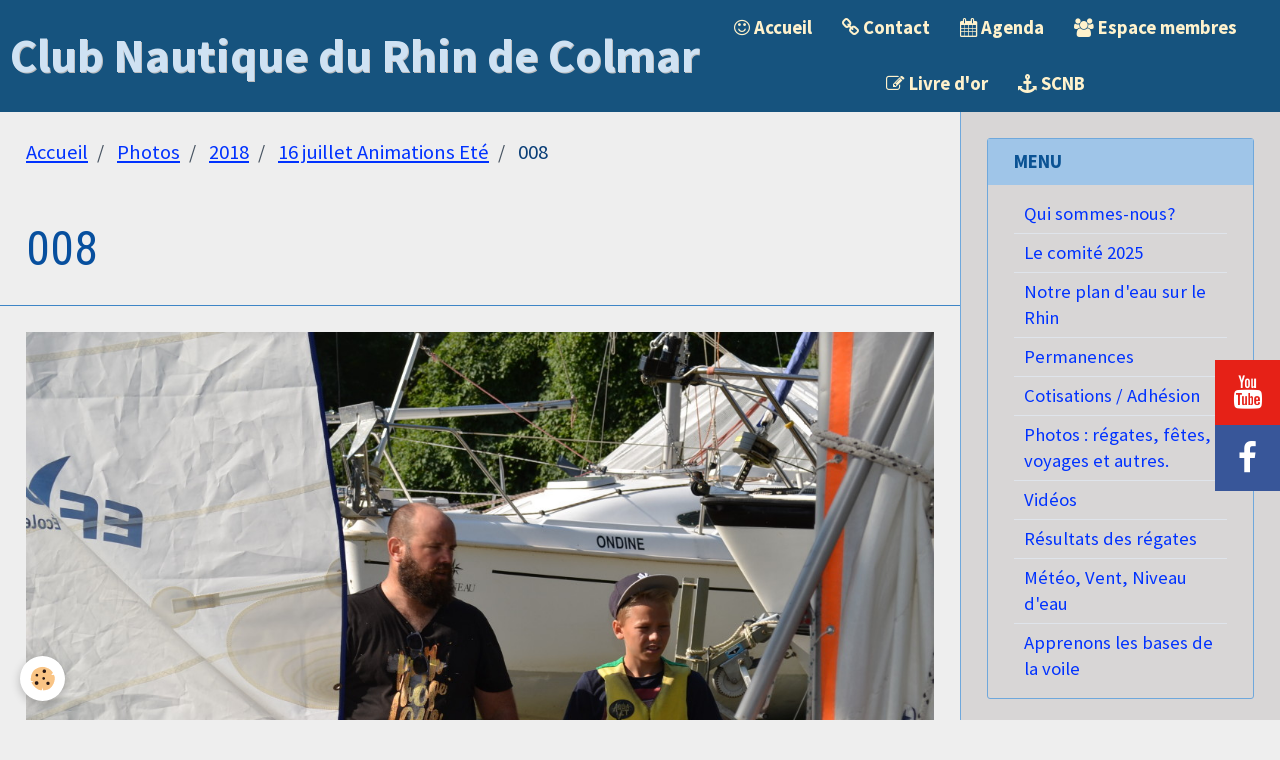

--- FILE ---
content_type: text/html; charset=UTF-8
request_url: https://www.cnr-colmar.fr/album-photos/cat-2018/16-juillet-animation-ete/dsc-0077.html
body_size: 38906
content:
        
    
<!DOCTYPE html>
<html lang="fr" class="with-sidebar">
    <head>
        <title>008</title>
        <!-- blogger / nofollow -->
<meta http-equiv="Content-Type" content="text/html; charset=utf-8">
<!--[if IE]>
<meta http-equiv="X-UA-Compatible" content="IE=edge">
<![endif]-->
<meta name="viewport" content="width=device-width, initial-scale=1, maximum-scale=1.0, user-scalable=no">
<meta name="msapplication-tap-highlight" content="no">
  <link rel="image_src" href="https://www.cnr-colmar.fr/medias/album/dsc-0077-1.JPG" />
  <meta property="og:image" content="https://www.cnr-colmar.fr/medias/album/dsc-0077-1.JPG" />
  <link href="//www.cnr-colmar.fr/fr/themes/designlines/60240d69a3f3e32de588abab.css?v=f793afdd9c098ef9f7a6d273c27960d5" rel="stylesheet">
  <link rel="canonical" href="https://www.cnr-colmar.fr/album-photos/cat-2018/16-juillet-animation-ete/dsc-0077.html">
<meta name="generator" content="e-monsite (e-monsite.com)">



<link href="https://fonts.googleapis.com/css?family=Roboto%20Condensed:300,400,700%7COswald:300,400,700%7CSource%20Sans%20Pro:300,400,700%7CRaleway:300,400,700%7CRoboto:300,400,700&amp;display=swap" rel="stylesheet">




                <meta name="apple-mobile-web-app-capable" content="yes">
        <meta name="apple-mobile-web-app-status-bar-style" content="black-translucent">

                
                
                
                 
        
        <link href="https://maxcdn.bootstrapcdn.com/font-awesome/4.7.0/css/font-awesome.min.css" rel="stylesheet">
        <link href="//www.cnr-colmar.fr/themes/combined.css?v=6_1646067834_644" rel="stylesheet">

        <!-- EMS FRAMEWORK -->
        <script src="//www.cnr-colmar.fr/medias/static/themes/ems_framework/js/jquery.min.js"></script>
        <!-- HTML5 shim and Respond.js for IE8 support of HTML5 elements and media queries -->
        <!--[if lt IE 9]>
        <script src="//www.cnr-colmar.fr/medias/static/themes/ems_framework/js/html5shiv.min.js"></script>
        <script src="//www.cnr-colmar.fr/medias/static/themes/ems_framework/js/respond.min.js"></script>
        <![endif]-->

        <script src="//www.cnr-colmar.fr/medias/static/themes/ems_framework/js/ems-framework.min.js?v=2090"></script>

        <script src="https://www.cnr-colmar.fr/themes/content.js?v=6_1646067834_644&lang=fr"></script>

            <script src="//www.cnr-colmar.fr/medias/static/js/rgpd-cookies/jquery.rgpd-cookies.js?v=2090"></script>
    <script>
                                    $(document).ready(function() {
            $.RGPDCookies({
                theme: 'ems_framework',
                site: 'www.cnr-colmar.fr',
                privacy_policy_link: '/about/privacypolicy/',
                cookies: [{"id":null,"favicon_url":"https:\/\/ssl.gstatic.com\/analytics\/20210414-01\/app\/static\/analytics_standard_icon.png","enabled":true,"model":"google_analytics","title":"Google Analytics","short_description":"Permet d'analyser les statistiques de consultation de notre site","long_description":"Indispensable pour piloter notre site internet, il permet de mesurer des indicateurs comme l\u2019affluence, les produits les plus consult\u00e9s, ou encore la r\u00e9partition g\u00e9ographique des visiteurs.","privacy_policy_url":"https:\/\/support.google.com\/analytics\/answer\/6004245?hl=fr","slug":"google-analytics"},{"id":null,"favicon_url":"","enabled":true,"model":"addthis","title":"AddThis","short_description":"Partage social","long_description":"Nous utilisons cet outil afin de vous proposer des liens de partage vers des plateformes tiers comme Twitter, Facebook, etc.","privacy_policy_url":"https:\/\/www.oracle.com\/legal\/privacy\/addthis-privacy-policy.html","slug":"addthis"}],
                modal_title: 'Gestion\u0020des\u0020cookies',
                modal_description: 'd\u00E9pose\u0020des\u0020cookies\u0020pour\u0020am\u00E9liorer\u0020votre\u0020exp\u00E9rience\u0020de\u0020navigation,\nmesurer\u0020l\u0027audience\u0020du\u0020site\u0020internet,\u0020afficher\u0020des\u0020publicit\u00E9s\u0020personnalis\u00E9es,\nr\u00E9aliser\u0020des\u0020campagnes\u0020cibl\u00E9es\u0020et\u0020personnaliser\u0020l\u0027interface\u0020du\u0020site.',
                privacy_policy_label: 'Consulter\u0020la\u0020politique\u0020de\u0020confidentialit\u00E9',
                check_all_label: 'Tout\u0020cocher',
                refuse_button: 'Refuser',
                settings_button: 'Param\u00E9trer',
                accept_button: 'Accepter',
                callback: function() {
                    // website google analytics case (with gtag), consent "on the fly"
                    if ('gtag' in window && typeof window.gtag === 'function') {
                        if (window.jsCookie.get('rgpd-cookie-google-analytics') === undefined
                            || window.jsCookie.get('rgpd-cookie-google-analytics') === '0') {
                            gtag('consent', 'update', {
                                'ad_storage': 'denied',
                                'analytics_storage': 'denied'
                            });
                        } else {
                            gtag('consent', 'update', {
                                'ad_storage': 'granted',
                                'analytics_storage': 'granted'
                            });
                        }
                    }
                }
            });
        });
    </script>

        <script async src="https://www.googletagmanager.com/gtag/js?id=G-4VN4372P6E"></script>
<script>
    window.dataLayer = window.dataLayer || [];
    function gtag(){dataLayer.push(arguments);}
    
    gtag('consent', 'default', {
        'ad_storage': 'denied',
        'analytics_storage': 'denied'
    });
    
    gtag('js', new Date());
    gtag('config', 'G-4VN4372P6E');
</script>

        
    <!-- Global site tag (gtag.js) -->
        <script async src="https://www.googletagmanager.com/gtag/js?id=UA-156569583-1"></script>
        <script>
        window.dataLayer = window.dataLayer || [];
        function gtag(){dataLayer.push(arguments);}

gtag('consent', 'default', {
            'ad_storage': 'denied',
            'analytics_storage': 'denied'
        });
        gtag('set', 'allow_ad_personalization_signals', false);
                gtag('js', new Date());
        gtag('config', 'UA-156569583-1');
    </script>
        <script type="application/ld+json">
    {
        "@context" : "https://schema.org/",
        "@type" : "WebSite",
        "name" : "Club Nautique du Rhin de Colmar",
        "url" : "https://www.cnr-colmar.fr/"
    }
</script>
            </head>
    <body id="album-photos_run_cat-2018_16-juillet-animation-ete_dsc-0077" class="default social-links-fixed-phone">
        

        
        <!-- HEADER -->
                                            
        <header id="header" class=" hidden-desktop">
            <div id="header-container" class="fixed">
                                <button type="button" class="btn btn-link fadeIn navbar-toggle">
                    <span class="icon-bar"></span>
                </button>
                
                                <a class="brand fadeIn hidden-desktop" href="https://www.cnr-colmar.fr/">
                                                            <span class="brand-titles">
                        <span class="brand-title">Club Nautique du Rhin de Colmar</span>
                                            </span>
                                    </a>
                
                
                
                            </div>
        </header>
        <!-- //HEADER -->

        
        
                <!-- MENU -->
        <div id="menu-wrapper" class="horizontal fixed-on-mobile" data-opening="y">
                        <nav id="menu" class="navbar">
                                <a class="brand fadeIn visible-desktop" href="https://www.cnr-colmar.fr/" data-direction="horizontal">
                                                            <span class="brand-titles">
                        <span class="brand-title">Club Nautique du Rhin de Colmar</span>
                                            </span>
                                    </a>
                
                
                                    <ul class="nav navbar-nav">
                    <li>
                <a href="https://www.cnr-colmar.fr/">
                                                                                                                    <i class="fa fa-smile-o"></i>
                                        Accueil
                </a>
                            </li>
                    <li>
                <a href="https://www.cnr-colmar.fr/contact/">
                                                                                                                    <i class="fa fa-chain"></i>
                                        Contact
                </a>
                            </li>
                    <li>
                <a href="https://www.cnr-colmar.fr/agenda/">
                                                                                                                    <i class="fa fa-calendar"></i>
                                        Agenda
                </a>
                            </li>
                    <li>
                <a href="https://www.cnr-colmar.fr/pages/reserve-club/">
                                                                                                                    <i class="fa fa-users"></i>
                                        Espace membres
                </a>
                            </li>
                    <li>
                <a href="https://www.cnr-colmar.fr/livre-d-or/">
                                                                                                                    <i class="fa fa-pencil-square-o"></i>
                                        Livre d'or
                </a>
                            </li>
                    <li>
                <a href="https://www.scnbreisach.de"onclick="window.open(this.href);return false;">
                                                                                                                    <i class="fa fa-anchor"></i>
                                        SCNB
                </a>
                            </li>
            </ul>

                
                                <div class="quick-access visible-desktop">

                    
                    
                                    </div>
                            </nav>
        </div>
        <!-- //MENU -->
        
        
        
        <!-- WRAPPER -->
                        <div id="wrapper">
            
            <div id="main" data-order="1" data-order-phone="1">
                                                       <ol class="breadcrumb">
                  <li>
            <a href="https://www.cnr-colmar.fr/">Accueil</a>
        </li>
                        <li>
            <a href="https://www.cnr-colmar.fr/album-photos/">Photos</a>
        </li>
                        <li>
            <a href="https://www.cnr-colmar.fr/album-photos/cat-2018/">2018</a>
        </li>
                        <li>
            <a href="https://www.cnr-colmar.fr/album-photos/cat-2018/16-juillet-animation-ete/">16 juillet Animations Eté</a>
        </li>
                        <li class="active">
            008
         </li>
            </ol>
                
                                                                    
                                                                    
                                
                                                                                                                                
                                <div class="view view-album" id="view-item" data-category="16-juillet-animation-ete" data-id-album="5b4c8d28777f563fee8b46f2">
    <h1 class="view-title">008</h1>
    <div id="site-module" class="site-module" data-itemid="575ee35425be5133153e4f3e" data-siteid="575ee0f865915133153e3f2f"></div>

    

    <p class="text-center">
        <img src="https://www.cnr-colmar.fr/medias/album/dsc-0077-1.JPG" alt="008">
    </p>

    <ul class="category-navigation">
        <li>
                            <a href="https://www.cnr-colmar.fr/album-photos/cat-2018/16-juillet-animation-ete/dsc-0076.html" class="btn btn-default">
                    <i class="fa fa-angle-left fa-lg"></i>
                    <img src="https://www.cnr-colmar.fr/medias/album/dsc-0076-1.JPG?fx=c_50_50" width="50" alt="">
                </a>
                    </li>

        <li>
            <a href="https://www.cnr-colmar.fr/album-photos/cat-2018/16-juillet-animation-ete/" class="btn btn-small btn-default">Retour</a>
        </li>

        <li>
                            <a href="https://www.cnr-colmar.fr/album-photos/cat-2018/16-juillet-animation-ete/dsc-0078.html" class="btn btn-default">
                    <img src="https://www.cnr-colmar.fr/medias/album/dsc-0078-1.JPG?fx=c_50_50" width="50" alt="">
                    <i class="fa fa-angle-right fa-lg"></i>
                </a>
                    </li>
    </ul>

    

</div>

            </div>

                        <div id="sidebar" class="sidebar" data-order="2" data-order-phone="2">
                <div id="sidebar-inner">
                                                                                                                                                                                                        <div class="widget" data-id="widget_page_category">
                                    
<div class="widget-title">
    
        <span>
            Menu
        </span>  

        
</div>

                                                                            <div id="widget1" class="widget-content" data-role="widget-content">
                                                    <ul class="nav nav-list" data-addon="pages">
              
                                <li>
                <a href="https://www.cnr-colmar.fr/pages/page-5.html">
                    Qui sommes-nous?
                                    </a>
            </li>
                        <li>
                <a href="https://www.cnr-colmar.fr/pages/le-comite-2022.html">
                    Le comité 2025
                                    </a>
            </li>
                        <li>
                <a href="https://www.cnr-colmar.fr/pages/presentation.html">
                    Notre plan d'eau sur le Rhin
                                    </a>
            </li>
                        <li>
                <a href="https://www.cnr-colmar.fr/pages/permanences.html">
                    Permanences
                                    </a>
            </li>
                        <li>
                <a href="https://www.cnr-colmar.fr/pages/rejoindre-l-association.html">
                    Cotisations / Adhésion
                                    </a>
            </li>
                        <li>
                <a href="https://www.cnr-colmar.fr/pages/photos.html">
                    Photos : régates, fêtes, voyages et autres.
                                    </a>
            </li>
                        <li>
                <a href="https://www.cnr-colmar.fr/pages/videos.html">
                    Vidéos
                                    </a>
            </li>
                        <li>
                <a href="https://www.cnr-colmar.fr/pages/resultats-des-regates.html">
                    Résultats des régates
                                    </a>
            </li>
                        <li>
                <a href="https://www.cnr-colmar.fr/pages/liens-utiles.html">
                    Météo, Vent, Niveau d'eau
                                    </a>
            </li>
                        <li>
                <a href="https://www.cnr-colmar.fr/pages/apprenons-les-bases-de-la-voile.html">
                    Apprenons les bases de la voile
                                    </a>
            </li>
                        </ul>
    

                                        </div>
                                                                    </div>
                                                                                                                                                                                                                                                                                                                                                                                                <div class="widget" data-id="widget_visualtext">
                                    
<div class="widget-title">
    
        <span>
            Lien vers la FFV
        </span>  

        
</div>

                                                                            <div id="widget2" class="widget-content" data-role="widget-content">
                                            <p><a href="https://www.ffvoile.fr" target="_blank"><img alt="Ffvoile logob" class="img-center" src="https://www.cnr-colmar.fr/medias/images/ffvoile-logob.jpg" style="width: 172px; height: 100px;" /></a></p>

                                        </div>
                                                                    </div>
                                                                                                                                                                                                                                                                                                                                    <div class="widget" data-id="widget_event_comingup">
                                    
<div class="widget-title">
    
        <span>
            Nos prochains évènements
        </span>  

        
</div>

                                                                            <div id="widget3" class="widget-content" data-role="widget-content">
                                                    <ul class="media-list media-stacked" data-addon="agenda">
                    <li class="media">
                                    <div class="media-object">
                        <a href="https://www.cnr-colmar.fr/agenda/assemblee-generale-2.html">
                                                            <img loading="lazy" src="https://www.cnr-colmar.fr/medias/images/ag-2026.jpg?fx=c_50_50" alt="Ag 2026" width="50">
                                                    </a>
                    </div>
                                <div class="media-body">
                                            <p class="media-heading"><a href="https://www.cnr-colmar.fr/agenda/assemblee-generale-2.html">Assemblée Générale</a></p>
                                        <p class="media-subheading">
                                                    <span class="date">Le 28/02/2026</span>
                                                                                                            <span class="time-start">de 16:00</span> <span class="time-end">à 23:00</span>
                                                                                                </p>
                                            <ul class="media-infos">
                                                            <li data-role="place">
                                    Base du Geiskopf                                  </li>
                                                                                </ul>
                                                                                <p>L'Assemblée Générale sera suivie du traditionnel repas.
</p>
                                    </div>
            </li>
                    <li class="media">
                                    <div class="media-object">
                        <a href="https://www.cnr-colmar.fr/agenda/portes-ouvertes-3.html">
                                                            <img loading="lazy" src="https://www.cnr-colmar.fr/medias/images/06-5.jpg?fx=c_50_50" alt="06 5" width="50">
                                                    </a>
                    </div>
                                <div class="media-body">
                                            <p class="media-heading"><a href="https://www.cnr-colmar.fr/agenda/portes-ouvertes-3.html">Portes Ouvertes</a></p>
                                        <p class="media-subheading">
                                                    <span class="date">Le 17/05/2026</span>
                                                                                                            <span class="time-start">de 10:00</span> <span class="time-end">à 18:00</span>
                                                                                                </p>
                                            <ul class="media-infos">
                                                            <li data-role="place">
                                    Base du Geiskopf                                  </li>
                                                                                </ul>
                                                                                <p></p>
                                    </div>
            </li>
                    <li class="media">
                                    <div class="media-object">
                        <a href="https://www.cnr-colmar.fr/agenda/repas-mechoui-ou-paella-reserve-aux-membres.html">
                                                            <img loading="lazy" src="https://www.cnr-colmar.fr/medias/images/mechoui2015-111.jpg?fx=c_50_50" alt="Mechoui2015 111" width="50">
                                                    </a>
                    </div>
                                <div class="media-body">
                                            <p class="media-heading"><a href="https://www.cnr-colmar.fr/agenda/repas-mechoui-ou-paella-reserve-aux-membres.html">Repas méchoui ou paëlla (réservé aux membres)</a></p>
                                        <p class="media-subheading">
                                                    <span class="date">Le 27/06/2026</span>
                                                                                                            <span class="time-start">de 11:00</span> <span class="time-end">à 18:00</span>
                                                                                                </p>
                                                                                <p></p>
                                    </div>
            </li>
                    <li class="media">
                                    <div class="media-object">
                        <a href="https://www.cnr-colmar.fr/agenda/stage-de-voile-reserve-aux-jeunes-membres-du-club.html">
                                                            <img loading="lazy" src="https://www.cnr-colmar.fr/medias/images/lundi-d.jpg?fx=c_50_50" alt="Lundi d" width="50">
                                                    </a>
                    </div>
                                <div class="media-body">
                                            <p class="media-heading"><a href="https://www.cnr-colmar.fr/agenda/stage-de-voile-reserve-aux-jeunes-membres-du-club.html">Stage de voile (réservé aux jeunes membres du club)</a></p>
                                        <p class="media-subheading">
                                                    <span class="date-start">Du 06/07/2026</span> <span class="date-end">au 10/07/2026</span>
                                                                                                            <span class="time-start">de 10:00</span> <span class="time-end">à 17:17</span>
                                                                                                </p>
                                            <ul class="media-infos">
                                                            <li data-role="place">
                                    Base du Geiskopf                                  </li>
                                                                                </ul>
                                                                                <p></p>
                                    </div>
            </li>
                    <li class="media">
                                    <div class="media-object">
                        <a href="https://www.cnr-colmar.fr/agenda/regate-dee-la-choucroute.html">
                                                            <img loading="lazy" src="https://www.cnr-colmar.fr/medias/images/choucroute-3-viande.jpeg?fx=c_50_50" alt="Choucroute 3 viande" width="50">
                                                    </a>
                    </div>
                                <div class="media-body">
                                            <p class="media-heading"><a href="https://www.cnr-colmar.fr/agenda/regate-dee-la-choucroute.html">Régate de la Choucroute</a></p>
                                        <p class="media-subheading">
                                                    <span class="date">Le 27/09/2026</span>
                                                                                            </p>
                                            <ul class="media-infos">
                                                            <li data-role="place">
                                    Base du Geiskopf                                  </li>
                                                                                </ul>
                                                                                <p></p>
                                    </div>
            </li>
            </ul>

                                        </div>
                                                                    </div>
                                                                                                                                                                                                                                                                                                                                    <div class="widget" data-id="widget_htmltext">
                                    
<div class="widget-title">
    
        <span>
            Calendrier
        </span>  

        
</div>

                                                                            <div id="widget4" class="widget-content" data-role="widget-content">
                                            <iframe name="InlineFrame1" id="InlineFrame1" style="width:180px;height:220px;" src="https://www.mathieuweb.fr/calendrier/calendrier-des-semaines.php?nb_mois=1&nb_mois_ligne=4&mois=&an=&langue=fr&texte_color=B9CBDD&week_color=DAE9F8&week_end_color=C7DAED&police_color=453413&sel=true" scrolling="no" frameborder="0" allowtransparency="true"></iframe>

                                        </div>
                                                                    </div>
                                                                                                                                                                                                                                                                                                                                    <div class="widget" data-id="widget_stats">
                                    
<div class="widget-title">
    
        <span>
            Nombre de visiteurs aujourd'hui
        </span>  

        
</div>

                                                                            <div id="widget5" class="widget-content" data-role="widget-content">
                                            <div class="stats">
      <p class="media-heading">Aujourd'hui</p>
   <p><strong>163</strong> visiteurs - <strong>2226</strong> pages vues</p>
   
   
   </div>
                                        </div>
                                                                    </div>
                                                                                                                                                                                                                                                                                                                                    <div class="widget" data-id="widget_counter">
                                                                                                                <div id="widget6" class="widget-content" data-role="widget-content">
                                            <p data-widget="counter">
    Vous êtes le <img src="https://www.cnr-colmar.fr/medias/static/im/counter/32/2.gif" alt="2" /><img src="https://www.cnr-colmar.fr/medias/static/im/counter/32/0.gif" alt="0" /><img src="https://www.cnr-colmar.fr/medias/static/im/counter/32/6.gif" alt="6" /><img src="https://www.cnr-colmar.fr/medias/static/im/counter/32/3.gif" alt="3" /><img src="https://www.cnr-colmar.fr/medias/static/im/counter/32/4.gif" alt="4" /><img src="https://www.cnr-colmar.fr/medias/static/im/counter/32/6.gif" alt="6" /><sup>ème</sup> visiteur
</p>
                                        </div>
                                                                    </div>
                                                                                                                                                                                                                                                                                                                                    <div class="widget" data-id="widget_slider">
                                    
<div class="widget-title">
    
        <span>
            Nos partenaires
        </span>  

        
</div>

                                                                            <div id="widget7" class="widget-content" data-role="widget-content">
                                                <div id="slider-6978f633014c5888df42fe46" class="carousel" data-height="200" style="height:200px">
                <div class="carousel-inner">
                                                <div class="item active">
                                                    <img src="https://www.cnr-colmar.fr/medias/images/logo-rhin-brisazch.jpg" alt="">
                                                                        </div>
                                                                <div class="item">
                                                    <img src="https://www.cnr-colmar.fr/medias/images/images-2.png" alt="">
                                                                        </div>
                                                                <div class="item">
                                                    <img src="https://www.cnr-colmar.fr/medias/images/lvge-logo-2.jpg" alt="">
                                                                        </div>
                                                                <div class="item">
                                                    <img src="https://www.cnr-colmar.fr/medias/images/ville-de-colmar.png" alt="">
                                                                        </div>
                                                                <div class="item">
                                                    <img src="https://www.cnr-colmar.fr/medias/images/banquepopulaire-logo.svg-2.png" alt="">
                                                                        </div>
                                                                <div class="item">
                                                    <img src="https://www.cnr-colmar.fr/medias/images/geiswasser-transparent-copie.png" alt="">
                                                                        </div>
                                                                <div class="item">
                                                    <img src="https://www.cnr-colmar.fr/medias/images/edflogo-1.jpg" alt="">
                                                                        </div>
                                                                <div class="item">
                                                    <img src="https://www.cnr-colmar.fr/medias/images/telecharge-1.jpg" alt="">
                                                                        </div>
                                                                <div class="item">
                                                    <img src="https://www.cnr-colmar.fr/medias/images/ge-logo-sd-1-.png" alt="">
                                                                        </div>
                                                                <div class="item">
                                                    <img src="https://www.cnr-colmar.fr/medias/images/climaxiobnc-1.jpg" alt="">
                                                                        </div>
                                                                <div class="item">
                                                    <img src="https://www.cnr-colmar.fr/medias/images/download-1.png" alt="">
                                                                        </div>
                                    </div>
            </div>
    <script>
        $(window).on('load', function(){
            $('#slider-6978f633014c5888df42fe46').carousel({
                cycling   : 2000            });
        });
    </script>
            <style>
                        #slider-6978f633014c5888df42fe46{
                background-color: transparent;
            }
                                    #slider-6978f633014c5888df42fe46 .carousel-caption{
                background-color: transparent;
            }
                                            </style>
    
                                        </div>
                                                                    </div>
                                                                                                                                                                                    </div>
            </div>
                    </div>
        <!-- //WRAPPER -->

                 <!-- SOCIAL LINKS -->
                                                    <ul class="social-links-list fixed right">
        <li>
        <a href="https://www.youtube.com/channel/UCsakErqL41HapmfbqNuGxHQ/videos" class="bg-youtube"><i class="fa fa-youtube"></i></a>
    </li>
        <li>
        <a href="https://www.facebook.com/Club-Nautique-du-Rhin-de-Colmar-623648361785398" class="bg-facebook"><i class="fa fa-facebook"></i></a>
    </li>
    </ul>
        <!-- //SOCIAL LINKS -->
        
                <!-- FOOTER -->
        <footer id="footer">
            <div class="container">
                
                                <div id="footer-content">
                    <div id="bottom-site">
                                            <div id="rows-60240d69a3f3e32de588abab" class="rows" data-total-pages="1" data-current-page="1">
                                                            
                
                        
                        
                                
                                <div class="row-container rd-1 page_1" data-rowid="5e85fc0c42a1566b72201b73">
            	<div class="row-content">
        			                        			    <div class="row" data-role="line">

                    
                                                
                                                                        
                                                
                                                
						                                                                                    
                                        				<div data-role="cell" class="column" style="width:64.443567482242%">
            					<div id="cell-5e85fc0c42a4165edeb1d9f2" class="column-content">            							<p><img alt="Cnrc blanc transparent 300 copie" class="img-left" src="/medias/images/cnrc-blanc-transparent-300-copie.png" style="width: 150px; height: 158px;" />Association de Droit local inscrite au Tribunal d&#39;Instance de Colmar sous le N&deg;28 Volume XV<br />
Club de voile affili&eacute; &agrave; la F&eacute;d&eacute;ration Fran&ccedil;aise de Voile sous le N&deg;1768002<br />
SIRET: 343 097 465 00045&nbsp; &nbsp; &nbsp; &nbsp; &nbsp;APE : 8551Z</p>

            						            					</div>
            				</div>
																		
                                                
                                                                        
                                                
                                                
						                                                                                                                                                
                                        				<div data-role="cell" class="column empty-column" style="width:35.556432517758%">
            					<div id="cell-66484bdb93f55888df42a3b1" class="column-content">            							&nbsp;
            						            					</div>
            				</div>
																		        			</div>
                            		</div>
                        	</div>
						</div>

                                        </div>
                </div>
                
                            </div>
        </footer>
        <!-- //FOOTER -->
        
        <!-- SCROLLTOP -->
        <span id="scrollToTop"><i class="fa fa-chevron-up"></i></span>

        
        
        <script src="//www.cnr-colmar.fr/medias/static/themes/ems_framework/js/jquery.mobile.custom.min.js"></script>
        <script src="//www.cnr-colmar.fr/medias/static/themes/ems_framework/js/jquery.zoom.min.js"></script>
        <script src="//www.cnr-colmar.fr/medias/static/themes/ems_framework/js/masonry.pkgd.min.js"></script>
        <script src="//www.cnr-colmar.fr/medias/static/themes/ems_framework/js/imagesloaded.pkgd.min.js"></script>
        <script src="//www.cnr-colmar.fr/medias/static/themes/ems_framework/js/imagelightbox.min.js"></script>
        <script src="https://www.cnr-colmar.fr/themes/custom.js"></script>
                    

 
    
						 	 




    </body>
</html>
